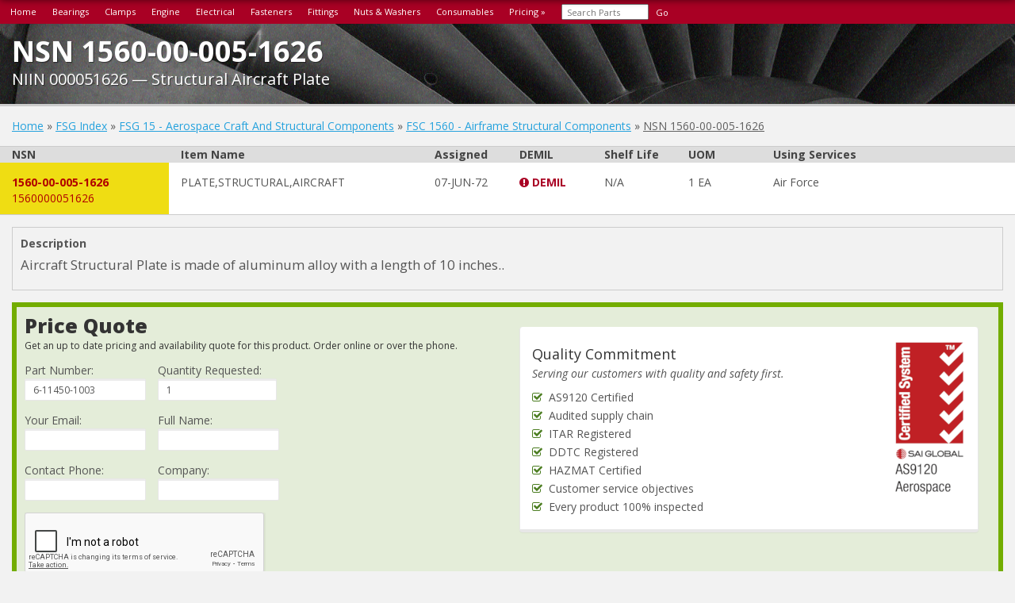

--- FILE ---
content_type: text/html; charset=UTF-8
request_url: https://part-number.info/fsg/15/fsc/1560/niin/00-005-1626
body_size: 15830
content:
<!DOCTYPE html>
<html lang="en">
	<head>
		<title>NSN 1560-00-005-1626 Aircraft Structural Plate</title>
		<meta charset="utf-8">
		<meta name="description" content="aircraft structural plate is made of aluminum alloy with a length of 10 inches.">
		<meta name="keywords" content="1560-00-005-1626,1560000051626,000051626,00-005-1626,northrop grumman technical services,northrop grumman technical services,northrop grumman technical services">
		<link rel="icon" type="image/png" href="/favicon.ico?v2">
		<meta http-equiv="X-UA-Compatible" content="IE=edge">
		<meta name="viewport" content="width=device-width, initial-scale=1">
		<meta name="format-detection" content="telephone=no">
					<meta property="og:site_name" content="Part-Number.info">
			<meta property="og:title" content="NSN 1560-00-005-1626 Structural Aircraft Plate">
			<meta property="og:type" content="product.item">
			<meta property="og:url" content="https://part-number.info/fsg/15/fsc/1560/niin/00-005-1626">
							<link href="https://fonts.googleapis.com/css?family=Open+Sans:400,700,800,300,400italic|Roboto+Slab" rel="stylesheet" type="text/css">
		<link rel="stylesheet" href="/app/assets/css/A.jquery-ui-min.css.pagespeed.cf.Wt7TPREZVd.css">
		<link rel="stylesheet" href="/app/assets/css/A.bootstrap.min.css+aerospace_hardware.css,,qv5,Mcc.gw3QBuXoGL.css.pagespeed.cf.kgWsX8lAZn.css"/>
		
		<link rel="stylesheet" href="https://maxcdn.bootstrapcdn.com/font-awesome/4.7.0/css/font-awesome.min.css">
		<!-- Global site tag (gtag.js) - Google Analytics -->
		<script async src="https://www.googletagmanager.com/gtag/js?id=UA-36954557-5"></script>
		<script>window.dataLayer=window.dataLayer||[];function gtag(){dataLayer.push(arguments);}gtag('js',new Date());gtag('config','UA-36954557-5');</script>
		<script src="//ajax.googleapis.com/ajax/libs/jquery/2.2.4/jquery.min.js"></script>
		<script src="//ajax.googleapis.com/ajax/libs/jqueryui/1.11.4/jquery-ui.min.js"></script>
		<link rel="canonical" href="https://part-number.info/fsg/15/fsc/1560/niin/00-005-1626">
		
	</head>
	<body>
		<nav class="col-lg-12 col-md-12 col-sm-12" id="top-nav">
			<ul class="pull-left">
				<li><a href="/">Home</a></li>
				<li><a href="/catalog/bearings/">Bearings</a></li>
				<li><a href="/catalog/clamps/">Clamps</a></li>
				<li><a href="/catalog/engine-components/">Engine</a></li>
				<li><a href="/catalog/electrical/">Electrical</a></li>
				<li><a href="/catalog/fasteners/">Fasteners</a></li>
				<li><a href="/catalog/fittings/">Fittings</a></li>
				<li><a href="/catalog/nuts-%26-washers/">Nuts &amp; Washers</a></li>
				<li><a href="/consumables/">Consumables</a></li>
				<li><a href="/request-pricing">Pricing &raquo;</a></li>
				<li>
					<form action="/search/" method="post">
						<input type="input-xs form-control" style="width: 110px;color: #333;padding: 2px;padding-left: 5px;height: 20px;" placeholder="Search Parts" name="term" value="">
						<button type="submit" style="color: #fff; background: transparent; border: 0;">Go</button>
					</form>
				</li>
			</ul>
		</nav>
		<div class="container-fluid body">
			<div class="row padding-top">
	<blink class="padding-bottom" style="border-bottom:3px solid #ccc;background-position:0 44%;background-size:cover;background-image:url(/app/assets/images/xturbine.jpg.pagespeed.ic.lozP8n1TYw.webp);background-repeat:repeat-x">
		<div class="margin-top-more col-lg-12 col-md-12 col-sm-12 padding-bottom">
			<h1 class="span-block nomargin white embossed">
				NSN 1560-00-005-1626				<span class="medium">NIIN 000051626 &#8212; Structural Aircraft Plate</span>
			</h1>
		</div>
	</blink>
</div>
<div class="row margin-top">
	<div class="col-lg-12 col-md-12 col-sm-12 col-xs-12">
		<a class="a" href="/">Home</a> &raquo;
		<a class="a" href="/fsg/">FSG Index</a> &raquo;
		<a class="a" href="/fsg/15/">FSG 15 - Aerospace Craft And Structural Components</a> &raquo;
		<a class="a" href="/fsg/15/fsc/1560/page-2/">FSC 1560 - Airframe Structural Components</a> &raquo;
		<a class="a-dark underline" href="/fsg/15/fsc/1560/niin/00-005-1626">NSN 1560-00-005-1626</a>
</div>
</div>
<div class="row margin-top border-top bold hidden-sm-down" style="background: #ddd; color: #444;">
	<div class="col-lg-2 col-md-2 col-sm-2">NSN</div>
	<div class="col-lg-3 col-md-3 col-sm-3">Item Name</div>
	<div class="col-lg-1 col-md-1 col-sm-1">Assigned</div>
	<div class="col-lg-1 col-md-1 col-sm-1">DEMIL</div>
	<div class="col-lg-1 col-md-1 col-sm-1">Shelf Life</div>
	<div class="col-lg-1 col-md-1 col-sm-1">UOM</div>
	<div class="col-lg-3 col-md-3 col-sm-3">Using Services</div>
</div>
<div class="row margin-top hidden-md-up"></div>
<div class="row border-bottom white-bg">
	<div class="col-lg-2 col-md-2 col-sm-2 red highlight bold padding-bottom padding-top">
		<div class="hidden-md-up inline">NSN:</div>
		1560-00-005-1626<br><span class="font-normal">1560000051626</span>	</div>
	<div class="col-lg-3 col-md-3 col-sm-3 padding-bottom padding-top">
		<div class="hidden-md-up inline bold">Description:</div>
		PLATE,STRUCTURAL,AIRCRAFT	</div>
	<div class="col-lg-1 col-md-1 col-sm-1 padding-bottom padding-top">
		<div class="hidden-md-up inline bold">NSN Assigned:</div>
		07-JUN-72	</div>
	<div class="col-lg-1 col-md-1 col-sm-1 bold padding-bottom padding-top">
		<div class="hidden-md-up inline">DEMIL:</div>
		<span style="color: #A90024;" title="Munitions list item (MLI). ITAR controlled item"><i class="fa fa-exclamation-circle"></i>&nbsp;DEMIL</span>	</div>
	<div class="col-lg-1 col-md-1 col-sm-1 padding-bottom padding-top">
		<div class="hidden-md-up inline bold">Shelf Life:</div>
		N/A	</div>
	<div class="col-lg-1 col-md-1 col-sm-1 padding-bottom padding-top">
		<div class="hidden-md-up inline bold">UOM:</div>
		1 EA	</div>
	<div class="col-lg-3 col-md-3 col-sm-3 padding-bottom padding-top">
	<div class="hidden-md-up inline bold">Using Services:</div>
	Air Force</div>
</div>
<div class="row margin-top">
	<div class="col-lg-12 col-md-12 col-sm-12 col-xs-12">
					<div class="border padding margin-bottom">
				<strong>Description</strong>
				<p class="font11em">Aircraft Structural Plate is made of aluminum alloy with a length of 10 inches..</p>
			</div>
				<div style="background: #E4EDD9; border: 6px solid #73AD00" class="pull-left full-width padding">
			<div class="pull-left nopadding col-lg-6 col-md-12 col-sm-12">
				<h2 class="phat nomargin span-block margin-bottom" style="font-size: 1.8em !important;">
					Price Quote
					<span>Get an up to date pricing and availability quote for this product. Order online or over the phone.</span>
				</h2>
				<form name="rfqForm" action="/request-pricing" method="post">
					<input type="hidden" name="from_url" value="https://part-number.info/fsg/15/fsc/1560/niin/00-005-1626">
					<input type="hidden" name="condition[]" value="Any">
					<input type="hidden" name="nsn[]" value="1560-00-005-1626">
					<input type="hidden" name="description[]" value="PLATE,STRUCTURAL,AIRCRAFT">
					<div class="pull-left margin-right margin-bottom">
						Part Number:<br>
						<input type="text" class="input-sm form-control" style="max-width: 200px;" name="part_number[]" value="6-11450-1003">
					</div>
					<div class="pull-left margin-right margin-bottom">
						Quantity Requested:<br>
						<input type="number" min="1" step="any" value="1" class="input-sm form-control" style="max-width: 150px;" name="qty[]" required>
					</div>
					<div class="full-width pull-left">
						<div class="pull-left margin-right margin-bottom">
							Your Email:<br>
							<input type="text" class="input-sm form-control" style="max-width: 230px;" name="customer_email" required>
						</div>
						<div class="pull-left margin-right margin-bottom">
							Full Name:<br>
							<input type="text" class="input-sm form-control" style="max-width: 200px;" name="fname" required>
						</div>
					</div>
					<div class="pull-left margin-right margin-bottom">
						Contact Phone:<br>
						<input type="text" class="input-sm form-control" style="max-width: 200px;" name="customer_phone">
					</div>
					<div class="pull-left margin-right margin-bottom">
						Company:<br>
						<input type="text" class="input-sm form-control" style="max-width: 250px;" name="company_name">
					</div>
					<input type="hidden" name="redirect" value="/request-pricing">
					<div class="g-recaptcha pull-left full-width margin-bottom" data-sitekey="6LfHN4EaAAAAALLs_lwBaP9rQnJ6J4e4WH703B7e"></div>
					<div class="pull-left full-width margin-bottom">
						<button type="submit" class="btn-ahw2" style="background: #fff; color: #A90024;">Get Quote</button>
					</div>
				</form>
			</div>
			<div class="pull-left col-lg-6 col-md-12 col-sm-12">
				<div class="panel margin-top">
					<div class="panel-body">
						<div class="pull-left">
							<h4 class="nomargin-bottom nopadding-bottom">Quality Commitment</h4>
							<p class="italic">Serving our customers with quality and safety first.</p>
							<ul class="list-plain">
								<li><i class="fa fa-check-square-o green"></i>&nbsp; AS9120 Certified</li>
								<li><i class="fa fa-check-square-o green"></i>&nbsp; Audited supply chain</li>
								<li><i class="fa fa-check-square-o green"></i>&nbsp; ITAR Registered</li>
								<li><i class="fa fa-check-square-o green"></i>&nbsp; DDTC Registered</li>
								<li><i class="fa fa-check-square-o green"></i>&nbsp; HAZMAT Certified</li>
								<li><i class="fa fa-check-square-o green"></i>&nbsp; Customer service objectives</li>
								<li><i class="fa fa-check-square-o green"></i>&nbsp; Every product 100% inspected</li>
							</ul>
						</div>
						<img src="/public/images/xAS9120_Aerospace_RED_RGB.png.pagespeed.ic.R0rw6elW3v.webp" title="AS9120 Certified by SAI Global" style="height: 200px; float: right" height="200" width="92" alt="AS9120 Certified by SAI Global">
					</div>
				</div>
			</div>
		</div>
	</div>
</div>
<div class="row">
	<div class="col-lg-4 col-md-4 col-sm-12 col-xs-12">
		<div class="panel margin-top-more">
			<div class="panel-body">
				<h3 class="nomargin nopadding margin-bottom bold span-block font13em">
					1560-00-005-1626 Specification
					<span>Set by the OEM (see RNCC code 3)</span>
				</h3>
									<div class="pull-left full-width">
						<div class="pull-left">
							<span class="bold">Aircraft Mission Design Series <span class="gray">CZEK</span>:</span><br>
							<p class="border-top-dotted" style="background: #F3F3F3; padding: 5px;">F-5</p>
						</div>
					</div>
									<div class="pull-left full-width">
						<div class="pull-left">
							<span class="bold">Special Features <span class="gray">FEAT</span>:</span><br>
							<p class="border-top-dotted" style="background: #F3F3F3; padding: 5px;">heat per T6</p>
						</div>
					</div>
									<div class="pull-left full-width">
						<div class="pull-left">
							<span class="bold">Aircraft Station Number <span class="gray">CZEJ</span>:</span><br>
							<p class="border-top-dotted" style="background: #F3F3F3; padding: 5px;">FS325.00</p>
						</div>
					</div>
									<div class="pull-left full-width">
						<div class="pull-left">
							<span class="bold">Aircraft Location <span class="gray">CZDJ</span>:</span><br>
							<p class="border-top-dotted" style="background: #F3F3F3; padding: 5px;">leading edge</p>
						</div>
					</div>
									<div class="pull-left full-width">
						<div class="pull-left">
							<span class="bold">End Item Identification <span class="gray">AGAV</span>:</span><br>
							<p class="border-top-dotted" style="background: #F3F3F3; padding: 5px;">F-5 freedom fighter</p>
						</div>
					</div>
									<div class="pull-left full-width">
						<div class="pull-left">
							<span class="bold">Material Thickness <span class="gray">ABPX</span>:</span><br>
							<p class="border-top-dotted" style="background: #F3F3F3; padding: 5px;">0.05in&period;</p>
						</div>
					</div>
									<div class="pull-left full-width">
						<div class="pull-left">
							<span class="bold">Length <span class="gray">ABHP</span>:</span><br>
							<p class="border-top-dotted" style="background: #F3F3F3; padding: 5px;">10in&period; &#8275;10-1/64"</p>
						</div>
					</div>
									<div class="pull-left full-width">
						<div class="pull-left">
							<span class="bold">Material <span class="gray">MATT</span>:</span><br>
							<p class="border-top-dotted" style="background: #F3F3F3; padding: 5px;">aluminum alloy 7075</p>
						</div>
					</div>
									<div class="pull-left full-width">
						<div class="pull-left">
							<span class="bold">Material Document And Classification <span class="gray">MDCL</span>:</span><br>
							<p class="border-top-dotted" style="background: #F3F3F3; padding: 5px;">QQ-A-250/13 fed spec single material response</p>
						</div>
					</div>
									<div class="pull-left full-width">
						<div class="pull-left">
							<span class="bold">Width <span class="gray">ABMK</span>:</span><br>
							<p class="border-top-dotted" style="background: #F3F3F3; padding: 5px;">7.5in&period;</p>
						</div>
					</div>
							</div>
		</div>
			</div>
	<div class="col-lg-8 col-md-8 col-sm-12 col-xs-12">
		<div class="panel margin-top-more">
			<div class="panel-body">
				<h3 class="nomargin nopadding margin-bottom bold span-block font13em">
					Cross Reference Parts
					<span>Part numbers that meet the specification outlined on this page and set by the OEM</span>
				</h3>
									<div class="full-width pull-left bold hidden-sm-down" style="background: #ddd;">
						<div class="col-lg-3 col-md-3 col-sm-3">Part Number</div>
						<div class="col-lg-1 col-md-1 col-sm-1">Cage</div>
						<div class="col-lg-1 col-md-1 col-sm-1">RNCC</div>
						<div class="col-lg-1 col-md-1 col-sm-1">RNVC</div>
						<div class="col-lg-1 col-md-1 col-sm-1">DAC</div>
						<div class="col-lg-1 col-md-1 col-sm-1">RNAAC</div>
						<div class="col-lg-1 col-md-1 col-sm-1">Status</div>
						<div class="col-lg-1 col-md-1 col-sm-1">MSDS</div>
						<div class="col-lg-2 col-md-2 col-sm-2">SADC</div>
					</div>
											<div class="full-width pull-left border-top" style="padding-top: 8px;padding-bottom: 8px;background: #E4EDD9">
							<div class="col-lg-3 col-md-3 col-sm-3">
								<div class="hidden-md-up inline bold">Part Number:</div>
								<span style="background:#A90024; color: #eee; border-radius: 3px; padding: 2px;">
									6-11450-1003								</span>
							</div>
							<div class="col-lg-1 col-md-1 col-sm-1">
								<div class="hidden-md-up inline bold">Cage Code:</div>
								0JRC1							</div>
							<div class="col-lg-1 col-md-1 col-sm-1">
								<div class="hidden-md-up inline bold">RNCC:</div>
								3							</div>
							<div class="col-lg-1 col-md-1 col-sm-1">
								<div class="hidden-md-up inline bold">RNVC:</div>
								2							</div>
							<div class="col-lg-1 col-md-1 col-sm-1">
								<div class="hidden-md-up inline bold">DAC:</div>
								5							</div>
							<div class="col-lg-1 col-md-1 col-sm-1">
								<div class="hidden-md-up inline bold">RNAAC:</div>
								ZZ							</div>
							<div class="col-lg-1 col-md-1 col-sm-1">
								<div class="hidden-md-up inline bold">Status:</div>
								A							</div>
							<div class="col-lg-1 col-md-1 col-sm-1">
								<div class="hidden-md-up inline bold">MSDS:</div>
															</div>
							<div class="col-lg-2 col-md-2 col-sm-2">
								<div class="hidden-md-up inline bold">SADC:</div>
															</div>
						</div>
											<div class="full-width pull-left border-top" style="padding-top: 8px;padding-bottom: 8px;background: #E4EDD9">
							<div class="col-lg-3 col-md-3 col-sm-3">
								<div class="hidden-md-up inline bold">Part Number:</div>
								<span style="background:#A90024; color: #eee; border-radius: 3px; padding: 2px;">
									6-11450-1003								</span>
							</div>
							<div class="col-lg-1 col-md-1 col-sm-1">
								<div class="hidden-md-up inline bold">Cage Code:</div>
								76823							</div>
							<div class="col-lg-1 col-md-1 col-sm-1">
								<div class="hidden-md-up inline bold">RNCC:</div>
								3							</div>
							<div class="col-lg-1 col-md-1 col-sm-1">
								<div class="hidden-md-up inline bold">RNVC:</div>
								9							</div>
							<div class="col-lg-1 col-md-1 col-sm-1">
								<div class="hidden-md-up inline bold">DAC:</div>
								5							</div>
							<div class="col-lg-1 col-md-1 col-sm-1">
								<div class="hidden-md-up inline bold">RNAAC:</div>
								SB							</div>
							<div class="col-lg-1 col-md-1 col-sm-1">
								<div class="hidden-md-up inline bold">Status:</div>
								A							</div>
							<div class="col-lg-1 col-md-1 col-sm-1">
								<div class="hidden-md-up inline bold">MSDS:</div>
															</div>
							<div class="col-lg-2 col-md-2 col-sm-2">
								<div class="hidden-md-up inline bold">SADC:</div>
															</div>
						</div>
												</div>
		</div>
					<div class="panel margin-top-more">
				<div class="panel-body">
					<h4 class="nomargin nopadding margin-bottom bold span-block">
						Identification
						<span>Item Identification Guide (IIG) and Item Name Code (INC)</span>
					</h4>
					<div class="full-width pull-left bold hidden-sm-down" style="background: #ddd;">
						<div class="col-lg-2 col-md-2 col-sm-2">INC</div>
						<div class="col-lg-2 col-md-2 col-sm-2">FIIG</div>
						<div class="col-lg-2 col-md-2 col-sm-2">Concept No.</div>
						<div class="col-lg-2 col-md-2 col-sm-2">App. Key</div>
						<div class="col-lg-2 col-md-2 col-sm-2">Cond. Code</div>
						<div class="col-lg-2 col-md-2 col-sm-2">Status</div>
					</div>
					<div class="full-width pull-left">
						<div class="col-lg-2 col-md-2 col-sm-2">
							<div class="hidden-md-up inline bold">INC:</div>
							31495						</div>
						<div class="col-lg-2 col-md-2 col-sm-2">
							<div class="hidden-md-up inline bold">FIIG:</div>
							A11400						</div>
						<div class="col-lg-2 col-md-2 col-sm-2">
							<div class="hidden-md-up inline bold">Concept No.:</div>
													</div>
						<div class="col-lg-2 col-md-2 col-sm-2">
							<div class="hidden-md-up inline bold">App. Key:</div>
							A						</div>
						<div class="col-lg-2 col-md-2 col-sm-2">
							<div class="hidden-md-up inline bold">Cond. Code:</div>
							1						</div>
						<div class="col-lg-2 col-md-2 col-sm-2">
							<div class="hidden-md-up inline bold">Status:</div>
							A						</div>
					</div>
									</div>
			</div>
							<div class="panel margin-top-more">
				<div class="panel-body">
					<h4 class="nomargin nopadding margin-bottom bold span-block">
						Definition
						<span>Definition of approved item name (AIN): <i class="italic">"PLATE,STRUCTURAL,AIRCRAFT"</i></span>
					</h4>
					<p>
						A flat or preformed item of metallic or nonmetallic material. It may vary in shape and its surface may be smooth and/or serrated. Its thickness is small in comparison to both its length and width. It is designed to be mounted upon a surface or between two surfaces. Its primary function is to strengthen, join, or separate aircraft structural parts. Excludes plate, mending; shim; and spacer, plate.					</p>
				</div>
			</div>
			</div>
</div>
	<div class="row">
		<div class="col-lg-8 col-md-8 col-sm-12 col-xs-12">
			<div class="panel margin-top-more">
				<div class="panel-body">
					<h4 class="nomargin nopadding margin-bottom bold span-block">
						1560-00-005-1626 Material
						<span>Hazmat, Precious Metals, Criticality, Enviroment, and ESD</span>
					</h4>
					<div class="full-width pull-left bold hidden-sm-down" style="background: #ddd;">
						<div class="col-lg-2 col-md-2 col-sm-2">HMIC</div>
						<div class="col-lg-2 col-md-2 col-sm-2">PMIC</div>
						<div class="col-lg-2 col-md-2 col-sm-2">ESD</div>
						<div class="col-lg-2 col-md-2 col-sm-2">ENAC</div>
						<div class="col-lg-2 col-md-2 col-sm-2">ADPE</div>
						<div class="col-lg-2 col-md-2 col-sm-2">CRITL</div>
					</div>
					<div class="full-width pull-left">
						<div class="col-lg-2 col-md-2 col-sm-2">
							<div class="hidden-md-up inline bold">HMIC:</div>
							P						</div>
						<div class="col-lg-2 col-md-2 col-sm-2">
							<div class="hidden-md-up inline bold">PMIC:</div>
							A						</div>
						<div class="col-lg-2 col-md-2 col-sm-2">
							<div class="hidden-md-up inline bold">ESD:</div>
													</div>
						<div class="col-lg-2 col-md-2 col-sm-2">
							<div class="hidden-md-up inline bold">ESD:</div>
													</div>
						<div class="col-lg-2 col-md-2 col-sm-2">
							<div class="hidden-md-up inline bold">ADPE:</div>
							0						</div>
						<div class="col-lg-2 col-md-2 col-sm-2">
							<div class="hidden-md-up inline bold">CRITL:</div>
							X						</div>
					</div>
											<div class="full-width pull-left margin-top border-top padding-top">
							<strong>Hazmat (HMIC) <i style="color: #A90024">P</i></strong>
							<p>Indicates there is no information in the hmirs. The nsn is in a fsc in table ii of fed std 313 and a msds may be required by the user. The requirement for a msds is dependent on a hazard determination of the supplier or the intended end use of item.</p>
						</div>
																<div class="full-width pull-left margin-top border-top padding-top">
							<strong>Precious Metals (PMIC) <i style="color: #A90024">A</i></strong>
							<p>Item does not contain precious metal.</p>
						</div>
																										<div class="full-width pull-left margin-top border-top padding-top">
							<strong>ADPE <i style="color: #A90024">0</i></strong>
							<p>Represents items with no adp components</p>
						</div>
																<div class="full-width pull-left margin-top border-top padding-top">
							<strong>Criticality <i style="color: #A90024">X</i></strong>
							<p>The item does not have a nuclear hardened feature or any other critical feature such as tolerance, fit restriction or application.</p>
						</div>
									</div>
			</div>
		</div>
		<div class="col-lg-4 col-md-4 col-sm-12 col-xs-12">
			<div class="panel margin-top-more">
				<div class="panel-body">
					<h4 class="nomargin nopadding margin-bottom bold span-block">
						<i class="fa fa-question-circle gray"></i>&nbsp; Identification Codes
					</h4>
					<p>
						<strong>HMIC:</strong>
						Hazardous Material Indicator Code.
						A one position code that identifies a hazardous item.
					</p>
					<p>
						<strong>PMIC:</strong>
						Precious Metal Indicator Code.
						A one position code which identifies items that have precious metals as
						part of their content. precious metals are those metals generally considered 
						to be uncommon, highly valuable, and relatively superior in certain
						properties such as resistance to corrosion and electrical conductivity.
					</p>
					<p>
						<strong>ESD:</strong>
						Electrostatic Discharge.
						Indicates if an item is susceptible to electrostatic discharge or 
						electromagnetic interference damage. electrostatic discharge damage occurs when an 
						accumulation of static electricity generated by the relative motion or separation 
						of materials is released to another item by direct contact. electromagnetic 
						interference damage occurs when an item comes into proximity with an 
						electrostatic or magnetic field.
					</p>
					<p>
						<strong>ENAC:</strong>
						Enviromental Attribute Code.
						Identifies items with environmentally preferred characteristics.
					</p>
					<p>
						<strong>CRITL:</strong>
						Criticality Indicator Code.
						Indicates an item is technically critical by tolerance, fit, application, 
						nuclear hardness properties, or other characteristics.
					</p>
				</div>
			</div>
		</div>
	</div>
	<div class="row">
		<div class="col-lg-8 col-md-8 col-sm-12 col-xs-12">
			<div class="panel margin-top-more">
				<div class="panel-body">
					<h4 class="nomargin nopadding margin-bottom bold span-block">
						Material Management
						<span>Material categorization and source of supply</span>
					</h4>
					<div class="full-width pull-left bold hidden-sm-down" style="background: #ddd;">
						<div class="col-lg-3 col-md-3 col-sm-3">SOS</div>
						<div class="col-lg-3 col-md-3 col-sm-3">SMIC</div>
						<div class="col-lg-3 col-md-3 col-sm-3">MMAC</div>
						<div class="col-lg-3 col-md-3 col-sm-3">MCC</div>
					</div>
											<div class="full-width pull-left">
							<div class="col-lg-3 col-md-3 col-sm-3">
								<div class="hidden-md-up inline bold">SOS:</div>
								SMS							</div>
							<div class="col-lg-3 col-md-3 col-sm-3">
								<div class="hidden-md-up inline bold">SOS:</div>
															</div>
							<div class="col-lg-3 col-md-3 col-sm-3">
								<div class="hidden-md-up inline bold">MMAC:</div>
								XJ							</div>
							<div class="col-lg-3 col-md-3 col-sm-3">
								<div class="hidden-md-up inline bold">MCC:</div>
															</div>
						</div>
											<div class="full-width pull-left">
							<div class="col-lg-3 col-md-3 col-sm-3">
								<div class="hidden-md-up inline bold">SOS:</div>
								SMS							</div>
							<div class="col-lg-3 col-md-3 col-sm-3">
								<div class="hidden-md-up inline bold">SOS:</div>
															</div>
							<div class="col-lg-3 col-md-3 col-sm-3">
								<div class="hidden-md-up inline bold">MMAC:</div>
															</div>
							<div class="col-lg-3 col-md-3 col-sm-3">
								<div class="hidden-md-up inline bold">MCC:</div>
															</div>
						</div>
																							<div class="full-width pull-left margin-top border-top padding-top">
								<strong>Source of Supply (SOS) <i style="color: #A90024">SMS</i></strong>
								<p>Defense logistics agency, enterprise business systems</p>
							</div>
																									<div class="full-width pull-left margin-top border-top padding-top">
								<strong>Material Management (MMAC) <i style="color: #A90024">XJ</i></strong>
								<p>F-5 freedom fighter</p>
							</div>
																																																		</div>
			</div>
					</div>
		<div class="col-lg-4 col-md-4 col-sm-12 col-xs-12">
			<div class="panel margin-top-more">
				<div class="panel-body">
					<h4 class="nomargin nopadding margin-bottom bold span-block">
						<i class="fa fa-question-circle gray"></i>&nbsp; Material Codes
					</h4>
					<p>
						<strong>SOS:</strong>
						Source of Supply.
						A three position code or routing identifier code (ric), 
						which identifies the source of supply activity.
					</p>
					<p>
						<strong>SMIC:</strong>
						Special Material Indicator Code.
						A two position code, which categorizes material on the basis of 
						requirements for source or quality control, technical design or 
						configuration control, procurement, stocking and issue control, 
						special receipt, inspection, testing, storage, or handling.
					</p>
					<p>
						<strong>MMAC:</strong>
						Material Management Aggregation Code.
						A two position code that identifies an item of supply to be managed by a specific activity manager.
					</p>
					<p>
						<strong>MCC:</strong>
						Material Echelon Code.
						A two position code employed by the marine corps in classifying items 
						into categories by materiel category and procurement echelon. the alphanumeric management code is in the first position and identifies the materiel category
					</p>
					<p>
						<strong>IMC:</strong>
						Denotes wether items shall be subjected to integrated management under the defense supply
						agency or retained by the individual military service or other department of defense components for their
						management. Assigned by th activity responsible for item management coding.
					</p>
				</div>
			</div>
		</div>
	</div>
<script src="https://www.google.com/recaptcha/api.js" async defer></script>
<script type="application/ld+json">
	{
		"@context": "http://www.schema.org",
		"@type": "product",
				"description": "NSN 1560-00-005-1626 Structural Aircraft Plate ",
		"mpn": "1560-00-005-1626",
		"name": "Structural Aircraft Plate"
	}
</script>
<script type="application/ld+json">
{
	"@context": "https://schema.org",
	"@type": "BreadcrumbList",
	"itemListElement": [
		{
			"@type": "ListItem",
			"position": 1,
			"name": "Home",
			"item": "https://part-number.info/"
		},
		{
			"@type": "ListItem",
			"position": 2,
			"name": "FSG Index",
			"item": "https://part-number.info/fsg/"
		},
		{
			"@type": "ListItem",
			"position": 3,
			"name": "FSG 15 - Aerospace Craft And Structural Components",
			"item": "https://part-number.info/fsg/15/"
		},
		{
			"@type": "ListItem",
			"position": 4,
			"name": "FSC 1560 - Airframe Structural Components",
			"item": "https://part-number.info/fsg/15/fsc/1560/page-2/"
		},
		{
			"@type": "ListItem",
			"position": 5,
			"name": "NSN 1560-00-005-1626",
			"item": "https://part-number.info/fsg/15/fsc/1560/niin/00-005-1626"
		}
	]
}
</script>
		</div>
		<div style="height: 50px;width: 100%;"></div>
		<div id="footer" class="margin-top-more">
										<div id="boeing"><img src="/app/assets/images/xboeing.png.pagespeed.ic.mxM1PXkkxy.webp" title="Boeing 747 Airplane" alt="Boeing 747 Airplane"></div>
						<div class="pull-left full-width margin-top-tons">
				<div class="col-lg-2 col-md-3 col-sm-3">
					<ul class="white list-plain">
						<li class="bold">Products</li>
						<li><a href="/aircraft-parts/">Aircraft Parts</a></li>
						<li><a href="/consumables/">Consumable Products</a></li>
						<li><a href="/bolt-finder/">Bolt &amp; Screw Finder</a></li>
						<li><a href="/fsg/">NSN Supply Groups</a></li>
						<li><a href="/inventory/">New Inventory</a></li>
						<li><a href="/request-pricing">Request Pricing</a></li>
					</ul>
				</div>
				<div class="col-lg-2 col-md-3 col-sm-3">
					<ul class="white list-plain">
						<li class="bold">Customer</li>
						<li><a href="/contact-us">Contact Us</a></li>
					</ul>
				</div>
				<div class="col-lg-2 col-md-3 col-sm-3">
					<ul class="white list-plain">
						<li class="bold">Part-Number.info</li>
						<li>
															<a class="a-plain" href="https://facebook.com/Part-Number-105377867517429" target="_blank">
									<img src="[data-uri]" title="Connect on facebook" style="width: 32px;" alt="facebook">
								</a>&nbsp;
																						<a class="a-plain" href="https://twitter.com/partnumber_info" target="_blank">
									<img src="[data-uri]" title="Connect on twitter" style="width: 32px;" alt="twitter">
								</a>&nbsp;
																						<a class="a-plain" href="https://partnumberinfo.tumblr.com" target="_blank">
									<img src="[data-uri]" title="Connect on tumblr" style="width: 32px;" alt="tumblr">
								</a>&nbsp;
																						<a class="a-plain" href="https://reddit.com/user/partnumber_info" target="_blank">
									<img src="[data-uri]" title="Connect on reddit" style="width: 32px;" alt="reddit">
								</a>&nbsp;
																																				<a class="a-plain" href="https://pinterest.com/partnumberinfo" target="_blank">
									<img src="[data-uri]" title="Browse our pinterest page" style="width: 32px;" alt="pinterest">
								</a>&nbsp;
													</li>
						<li><a href="/catalog/">Sitemap</a></li>
						<li><a href="/dla-codification-glossary">DLA Code Glossary</a></li>
						<li><a href="/airforce-acronyms">Air Force Acronyms</a></li>
						<li><a target="_blank" href="https://part-number.info/rss"><img src="[data-uri]" alt="RSS Feed"></a></li>
					</ul>
				</div>
				<div class="col-lg-2 col-md-3 col-sm-3">
					<ul class="white list-plain">
						<li class="bold">External Links</li>
						<li><a href="http://www.aia-aerospace.org/standards/nas-standards-brochure/" target="_blank" rel="nofollow">NAS Standards &nbsp;<i class="fa fa-external-link"></i></a></li>
						<li><a href="http://armypubs.army.mil/" target="_blank" rel="nofollow">Army Publications &nbsp;<i class="fa fa-external-link"></i></a></li>
						<li><a href="http://www.dla.mil/" target="_blank" rel="nofollow">Defense Logistics Agency &nbsp;<i class="fa fa-external-link"></i></a></li>
						<li><a href="https://www.foia.gov/" target="_blank" rel="nofollow">Freedom of Information &nbsp;<i class="fa fa-external-link"></i></a></li>
					</ul>
				</div>
			</div>
			<div class="full-width margin-top-more margin-bottom pull-left">
				<div class="col-lg-12 col-md-12 col-sm-12">
					All product and company names are trademarks&trade; or registered&reg; trademarks of their respective holders. Use of them does not imply any affiliation with or endorsement by them.
				</div>
			</div>
			<div class="clear"></div>
		</div>
	</body>
</html>

--- FILE ---
content_type: text/html; charset=utf-8
request_url: https://www.google.com/recaptcha/api2/anchor?ar=1&k=6LfHN4EaAAAAALLs_lwBaP9rQnJ6J4e4WH703B7e&co=aHR0cHM6Ly9wYXJ0LW51bWJlci5pbmZvOjQ0Mw..&hl=en&v=PoyoqOPhxBO7pBk68S4YbpHZ&size=normal&anchor-ms=20000&execute-ms=30000&cb=pwpkrm6p49mi
body_size: 49623
content:
<!DOCTYPE HTML><html dir="ltr" lang="en"><head><meta http-equiv="Content-Type" content="text/html; charset=UTF-8">
<meta http-equiv="X-UA-Compatible" content="IE=edge">
<title>reCAPTCHA</title>
<style type="text/css">
/* cyrillic-ext */
@font-face {
  font-family: 'Roboto';
  font-style: normal;
  font-weight: 400;
  font-stretch: 100%;
  src: url(//fonts.gstatic.com/s/roboto/v48/KFO7CnqEu92Fr1ME7kSn66aGLdTylUAMa3GUBHMdazTgWw.woff2) format('woff2');
  unicode-range: U+0460-052F, U+1C80-1C8A, U+20B4, U+2DE0-2DFF, U+A640-A69F, U+FE2E-FE2F;
}
/* cyrillic */
@font-face {
  font-family: 'Roboto';
  font-style: normal;
  font-weight: 400;
  font-stretch: 100%;
  src: url(//fonts.gstatic.com/s/roboto/v48/KFO7CnqEu92Fr1ME7kSn66aGLdTylUAMa3iUBHMdazTgWw.woff2) format('woff2');
  unicode-range: U+0301, U+0400-045F, U+0490-0491, U+04B0-04B1, U+2116;
}
/* greek-ext */
@font-face {
  font-family: 'Roboto';
  font-style: normal;
  font-weight: 400;
  font-stretch: 100%;
  src: url(//fonts.gstatic.com/s/roboto/v48/KFO7CnqEu92Fr1ME7kSn66aGLdTylUAMa3CUBHMdazTgWw.woff2) format('woff2');
  unicode-range: U+1F00-1FFF;
}
/* greek */
@font-face {
  font-family: 'Roboto';
  font-style: normal;
  font-weight: 400;
  font-stretch: 100%;
  src: url(//fonts.gstatic.com/s/roboto/v48/KFO7CnqEu92Fr1ME7kSn66aGLdTylUAMa3-UBHMdazTgWw.woff2) format('woff2');
  unicode-range: U+0370-0377, U+037A-037F, U+0384-038A, U+038C, U+038E-03A1, U+03A3-03FF;
}
/* math */
@font-face {
  font-family: 'Roboto';
  font-style: normal;
  font-weight: 400;
  font-stretch: 100%;
  src: url(//fonts.gstatic.com/s/roboto/v48/KFO7CnqEu92Fr1ME7kSn66aGLdTylUAMawCUBHMdazTgWw.woff2) format('woff2');
  unicode-range: U+0302-0303, U+0305, U+0307-0308, U+0310, U+0312, U+0315, U+031A, U+0326-0327, U+032C, U+032F-0330, U+0332-0333, U+0338, U+033A, U+0346, U+034D, U+0391-03A1, U+03A3-03A9, U+03B1-03C9, U+03D1, U+03D5-03D6, U+03F0-03F1, U+03F4-03F5, U+2016-2017, U+2034-2038, U+203C, U+2040, U+2043, U+2047, U+2050, U+2057, U+205F, U+2070-2071, U+2074-208E, U+2090-209C, U+20D0-20DC, U+20E1, U+20E5-20EF, U+2100-2112, U+2114-2115, U+2117-2121, U+2123-214F, U+2190, U+2192, U+2194-21AE, U+21B0-21E5, U+21F1-21F2, U+21F4-2211, U+2213-2214, U+2216-22FF, U+2308-230B, U+2310, U+2319, U+231C-2321, U+2336-237A, U+237C, U+2395, U+239B-23B7, U+23D0, U+23DC-23E1, U+2474-2475, U+25AF, U+25B3, U+25B7, U+25BD, U+25C1, U+25CA, U+25CC, U+25FB, U+266D-266F, U+27C0-27FF, U+2900-2AFF, U+2B0E-2B11, U+2B30-2B4C, U+2BFE, U+3030, U+FF5B, U+FF5D, U+1D400-1D7FF, U+1EE00-1EEFF;
}
/* symbols */
@font-face {
  font-family: 'Roboto';
  font-style: normal;
  font-weight: 400;
  font-stretch: 100%;
  src: url(//fonts.gstatic.com/s/roboto/v48/KFO7CnqEu92Fr1ME7kSn66aGLdTylUAMaxKUBHMdazTgWw.woff2) format('woff2');
  unicode-range: U+0001-000C, U+000E-001F, U+007F-009F, U+20DD-20E0, U+20E2-20E4, U+2150-218F, U+2190, U+2192, U+2194-2199, U+21AF, U+21E6-21F0, U+21F3, U+2218-2219, U+2299, U+22C4-22C6, U+2300-243F, U+2440-244A, U+2460-24FF, U+25A0-27BF, U+2800-28FF, U+2921-2922, U+2981, U+29BF, U+29EB, U+2B00-2BFF, U+4DC0-4DFF, U+FFF9-FFFB, U+10140-1018E, U+10190-1019C, U+101A0, U+101D0-101FD, U+102E0-102FB, U+10E60-10E7E, U+1D2C0-1D2D3, U+1D2E0-1D37F, U+1F000-1F0FF, U+1F100-1F1AD, U+1F1E6-1F1FF, U+1F30D-1F30F, U+1F315, U+1F31C, U+1F31E, U+1F320-1F32C, U+1F336, U+1F378, U+1F37D, U+1F382, U+1F393-1F39F, U+1F3A7-1F3A8, U+1F3AC-1F3AF, U+1F3C2, U+1F3C4-1F3C6, U+1F3CA-1F3CE, U+1F3D4-1F3E0, U+1F3ED, U+1F3F1-1F3F3, U+1F3F5-1F3F7, U+1F408, U+1F415, U+1F41F, U+1F426, U+1F43F, U+1F441-1F442, U+1F444, U+1F446-1F449, U+1F44C-1F44E, U+1F453, U+1F46A, U+1F47D, U+1F4A3, U+1F4B0, U+1F4B3, U+1F4B9, U+1F4BB, U+1F4BF, U+1F4C8-1F4CB, U+1F4D6, U+1F4DA, U+1F4DF, U+1F4E3-1F4E6, U+1F4EA-1F4ED, U+1F4F7, U+1F4F9-1F4FB, U+1F4FD-1F4FE, U+1F503, U+1F507-1F50B, U+1F50D, U+1F512-1F513, U+1F53E-1F54A, U+1F54F-1F5FA, U+1F610, U+1F650-1F67F, U+1F687, U+1F68D, U+1F691, U+1F694, U+1F698, U+1F6AD, U+1F6B2, U+1F6B9-1F6BA, U+1F6BC, U+1F6C6-1F6CF, U+1F6D3-1F6D7, U+1F6E0-1F6EA, U+1F6F0-1F6F3, U+1F6F7-1F6FC, U+1F700-1F7FF, U+1F800-1F80B, U+1F810-1F847, U+1F850-1F859, U+1F860-1F887, U+1F890-1F8AD, U+1F8B0-1F8BB, U+1F8C0-1F8C1, U+1F900-1F90B, U+1F93B, U+1F946, U+1F984, U+1F996, U+1F9E9, U+1FA00-1FA6F, U+1FA70-1FA7C, U+1FA80-1FA89, U+1FA8F-1FAC6, U+1FACE-1FADC, U+1FADF-1FAE9, U+1FAF0-1FAF8, U+1FB00-1FBFF;
}
/* vietnamese */
@font-face {
  font-family: 'Roboto';
  font-style: normal;
  font-weight: 400;
  font-stretch: 100%;
  src: url(//fonts.gstatic.com/s/roboto/v48/KFO7CnqEu92Fr1ME7kSn66aGLdTylUAMa3OUBHMdazTgWw.woff2) format('woff2');
  unicode-range: U+0102-0103, U+0110-0111, U+0128-0129, U+0168-0169, U+01A0-01A1, U+01AF-01B0, U+0300-0301, U+0303-0304, U+0308-0309, U+0323, U+0329, U+1EA0-1EF9, U+20AB;
}
/* latin-ext */
@font-face {
  font-family: 'Roboto';
  font-style: normal;
  font-weight: 400;
  font-stretch: 100%;
  src: url(//fonts.gstatic.com/s/roboto/v48/KFO7CnqEu92Fr1ME7kSn66aGLdTylUAMa3KUBHMdazTgWw.woff2) format('woff2');
  unicode-range: U+0100-02BA, U+02BD-02C5, U+02C7-02CC, U+02CE-02D7, U+02DD-02FF, U+0304, U+0308, U+0329, U+1D00-1DBF, U+1E00-1E9F, U+1EF2-1EFF, U+2020, U+20A0-20AB, U+20AD-20C0, U+2113, U+2C60-2C7F, U+A720-A7FF;
}
/* latin */
@font-face {
  font-family: 'Roboto';
  font-style: normal;
  font-weight: 400;
  font-stretch: 100%;
  src: url(//fonts.gstatic.com/s/roboto/v48/KFO7CnqEu92Fr1ME7kSn66aGLdTylUAMa3yUBHMdazQ.woff2) format('woff2');
  unicode-range: U+0000-00FF, U+0131, U+0152-0153, U+02BB-02BC, U+02C6, U+02DA, U+02DC, U+0304, U+0308, U+0329, U+2000-206F, U+20AC, U+2122, U+2191, U+2193, U+2212, U+2215, U+FEFF, U+FFFD;
}
/* cyrillic-ext */
@font-face {
  font-family: 'Roboto';
  font-style: normal;
  font-weight: 500;
  font-stretch: 100%;
  src: url(//fonts.gstatic.com/s/roboto/v48/KFO7CnqEu92Fr1ME7kSn66aGLdTylUAMa3GUBHMdazTgWw.woff2) format('woff2');
  unicode-range: U+0460-052F, U+1C80-1C8A, U+20B4, U+2DE0-2DFF, U+A640-A69F, U+FE2E-FE2F;
}
/* cyrillic */
@font-face {
  font-family: 'Roboto';
  font-style: normal;
  font-weight: 500;
  font-stretch: 100%;
  src: url(//fonts.gstatic.com/s/roboto/v48/KFO7CnqEu92Fr1ME7kSn66aGLdTylUAMa3iUBHMdazTgWw.woff2) format('woff2');
  unicode-range: U+0301, U+0400-045F, U+0490-0491, U+04B0-04B1, U+2116;
}
/* greek-ext */
@font-face {
  font-family: 'Roboto';
  font-style: normal;
  font-weight: 500;
  font-stretch: 100%;
  src: url(//fonts.gstatic.com/s/roboto/v48/KFO7CnqEu92Fr1ME7kSn66aGLdTylUAMa3CUBHMdazTgWw.woff2) format('woff2');
  unicode-range: U+1F00-1FFF;
}
/* greek */
@font-face {
  font-family: 'Roboto';
  font-style: normal;
  font-weight: 500;
  font-stretch: 100%;
  src: url(//fonts.gstatic.com/s/roboto/v48/KFO7CnqEu92Fr1ME7kSn66aGLdTylUAMa3-UBHMdazTgWw.woff2) format('woff2');
  unicode-range: U+0370-0377, U+037A-037F, U+0384-038A, U+038C, U+038E-03A1, U+03A3-03FF;
}
/* math */
@font-face {
  font-family: 'Roboto';
  font-style: normal;
  font-weight: 500;
  font-stretch: 100%;
  src: url(//fonts.gstatic.com/s/roboto/v48/KFO7CnqEu92Fr1ME7kSn66aGLdTylUAMawCUBHMdazTgWw.woff2) format('woff2');
  unicode-range: U+0302-0303, U+0305, U+0307-0308, U+0310, U+0312, U+0315, U+031A, U+0326-0327, U+032C, U+032F-0330, U+0332-0333, U+0338, U+033A, U+0346, U+034D, U+0391-03A1, U+03A3-03A9, U+03B1-03C9, U+03D1, U+03D5-03D6, U+03F0-03F1, U+03F4-03F5, U+2016-2017, U+2034-2038, U+203C, U+2040, U+2043, U+2047, U+2050, U+2057, U+205F, U+2070-2071, U+2074-208E, U+2090-209C, U+20D0-20DC, U+20E1, U+20E5-20EF, U+2100-2112, U+2114-2115, U+2117-2121, U+2123-214F, U+2190, U+2192, U+2194-21AE, U+21B0-21E5, U+21F1-21F2, U+21F4-2211, U+2213-2214, U+2216-22FF, U+2308-230B, U+2310, U+2319, U+231C-2321, U+2336-237A, U+237C, U+2395, U+239B-23B7, U+23D0, U+23DC-23E1, U+2474-2475, U+25AF, U+25B3, U+25B7, U+25BD, U+25C1, U+25CA, U+25CC, U+25FB, U+266D-266F, U+27C0-27FF, U+2900-2AFF, U+2B0E-2B11, U+2B30-2B4C, U+2BFE, U+3030, U+FF5B, U+FF5D, U+1D400-1D7FF, U+1EE00-1EEFF;
}
/* symbols */
@font-face {
  font-family: 'Roboto';
  font-style: normal;
  font-weight: 500;
  font-stretch: 100%;
  src: url(//fonts.gstatic.com/s/roboto/v48/KFO7CnqEu92Fr1ME7kSn66aGLdTylUAMaxKUBHMdazTgWw.woff2) format('woff2');
  unicode-range: U+0001-000C, U+000E-001F, U+007F-009F, U+20DD-20E0, U+20E2-20E4, U+2150-218F, U+2190, U+2192, U+2194-2199, U+21AF, U+21E6-21F0, U+21F3, U+2218-2219, U+2299, U+22C4-22C6, U+2300-243F, U+2440-244A, U+2460-24FF, U+25A0-27BF, U+2800-28FF, U+2921-2922, U+2981, U+29BF, U+29EB, U+2B00-2BFF, U+4DC0-4DFF, U+FFF9-FFFB, U+10140-1018E, U+10190-1019C, U+101A0, U+101D0-101FD, U+102E0-102FB, U+10E60-10E7E, U+1D2C0-1D2D3, U+1D2E0-1D37F, U+1F000-1F0FF, U+1F100-1F1AD, U+1F1E6-1F1FF, U+1F30D-1F30F, U+1F315, U+1F31C, U+1F31E, U+1F320-1F32C, U+1F336, U+1F378, U+1F37D, U+1F382, U+1F393-1F39F, U+1F3A7-1F3A8, U+1F3AC-1F3AF, U+1F3C2, U+1F3C4-1F3C6, U+1F3CA-1F3CE, U+1F3D4-1F3E0, U+1F3ED, U+1F3F1-1F3F3, U+1F3F5-1F3F7, U+1F408, U+1F415, U+1F41F, U+1F426, U+1F43F, U+1F441-1F442, U+1F444, U+1F446-1F449, U+1F44C-1F44E, U+1F453, U+1F46A, U+1F47D, U+1F4A3, U+1F4B0, U+1F4B3, U+1F4B9, U+1F4BB, U+1F4BF, U+1F4C8-1F4CB, U+1F4D6, U+1F4DA, U+1F4DF, U+1F4E3-1F4E6, U+1F4EA-1F4ED, U+1F4F7, U+1F4F9-1F4FB, U+1F4FD-1F4FE, U+1F503, U+1F507-1F50B, U+1F50D, U+1F512-1F513, U+1F53E-1F54A, U+1F54F-1F5FA, U+1F610, U+1F650-1F67F, U+1F687, U+1F68D, U+1F691, U+1F694, U+1F698, U+1F6AD, U+1F6B2, U+1F6B9-1F6BA, U+1F6BC, U+1F6C6-1F6CF, U+1F6D3-1F6D7, U+1F6E0-1F6EA, U+1F6F0-1F6F3, U+1F6F7-1F6FC, U+1F700-1F7FF, U+1F800-1F80B, U+1F810-1F847, U+1F850-1F859, U+1F860-1F887, U+1F890-1F8AD, U+1F8B0-1F8BB, U+1F8C0-1F8C1, U+1F900-1F90B, U+1F93B, U+1F946, U+1F984, U+1F996, U+1F9E9, U+1FA00-1FA6F, U+1FA70-1FA7C, U+1FA80-1FA89, U+1FA8F-1FAC6, U+1FACE-1FADC, U+1FADF-1FAE9, U+1FAF0-1FAF8, U+1FB00-1FBFF;
}
/* vietnamese */
@font-face {
  font-family: 'Roboto';
  font-style: normal;
  font-weight: 500;
  font-stretch: 100%;
  src: url(//fonts.gstatic.com/s/roboto/v48/KFO7CnqEu92Fr1ME7kSn66aGLdTylUAMa3OUBHMdazTgWw.woff2) format('woff2');
  unicode-range: U+0102-0103, U+0110-0111, U+0128-0129, U+0168-0169, U+01A0-01A1, U+01AF-01B0, U+0300-0301, U+0303-0304, U+0308-0309, U+0323, U+0329, U+1EA0-1EF9, U+20AB;
}
/* latin-ext */
@font-face {
  font-family: 'Roboto';
  font-style: normal;
  font-weight: 500;
  font-stretch: 100%;
  src: url(//fonts.gstatic.com/s/roboto/v48/KFO7CnqEu92Fr1ME7kSn66aGLdTylUAMa3KUBHMdazTgWw.woff2) format('woff2');
  unicode-range: U+0100-02BA, U+02BD-02C5, U+02C7-02CC, U+02CE-02D7, U+02DD-02FF, U+0304, U+0308, U+0329, U+1D00-1DBF, U+1E00-1E9F, U+1EF2-1EFF, U+2020, U+20A0-20AB, U+20AD-20C0, U+2113, U+2C60-2C7F, U+A720-A7FF;
}
/* latin */
@font-face {
  font-family: 'Roboto';
  font-style: normal;
  font-weight: 500;
  font-stretch: 100%;
  src: url(//fonts.gstatic.com/s/roboto/v48/KFO7CnqEu92Fr1ME7kSn66aGLdTylUAMa3yUBHMdazQ.woff2) format('woff2');
  unicode-range: U+0000-00FF, U+0131, U+0152-0153, U+02BB-02BC, U+02C6, U+02DA, U+02DC, U+0304, U+0308, U+0329, U+2000-206F, U+20AC, U+2122, U+2191, U+2193, U+2212, U+2215, U+FEFF, U+FFFD;
}
/* cyrillic-ext */
@font-face {
  font-family: 'Roboto';
  font-style: normal;
  font-weight: 900;
  font-stretch: 100%;
  src: url(//fonts.gstatic.com/s/roboto/v48/KFO7CnqEu92Fr1ME7kSn66aGLdTylUAMa3GUBHMdazTgWw.woff2) format('woff2');
  unicode-range: U+0460-052F, U+1C80-1C8A, U+20B4, U+2DE0-2DFF, U+A640-A69F, U+FE2E-FE2F;
}
/* cyrillic */
@font-face {
  font-family: 'Roboto';
  font-style: normal;
  font-weight: 900;
  font-stretch: 100%;
  src: url(//fonts.gstatic.com/s/roboto/v48/KFO7CnqEu92Fr1ME7kSn66aGLdTylUAMa3iUBHMdazTgWw.woff2) format('woff2');
  unicode-range: U+0301, U+0400-045F, U+0490-0491, U+04B0-04B1, U+2116;
}
/* greek-ext */
@font-face {
  font-family: 'Roboto';
  font-style: normal;
  font-weight: 900;
  font-stretch: 100%;
  src: url(//fonts.gstatic.com/s/roboto/v48/KFO7CnqEu92Fr1ME7kSn66aGLdTylUAMa3CUBHMdazTgWw.woff2) format('woff2');
  unicode-range: U+1F00-1FFF;
}
/* greek */
@font-face {
  font-family: 'Roboto';
  font-style: normal;
  font-weight: 900;
  font-stretch: 100%;
  src: url(//fonts.gstatic.com/s/roboto/v48/KFO7CnqEu92Fr1ME7kSn66aGLdTylUAMa3-UBHMdazTgWw.woff2) format('woff2');
  unicode-range: U+0370-0377, U+037A-037F, U+0384-038A, U+038C, U+038E-03A1, U+03A3-03FF;
}
/* math */
@font-face {
  font-family: 'Roboto';
  font-style: normal;
  font-weight: 900;
  font-stretch: 100%;
  src: url(//fonts.gstatic.com/s/roboto/v48/KFO7CnqEu92Fr1ME7kSn66aGLdTylUAMawCUBHMdazTgWw.woff2) format('woff2');
  unicode-range: U+0302-0303, U+0305, U+0307-0308, U+0310, U+0312, U+0315, U+031A, U+0326-0327, U+032C, U+032F-0330, U+0332-0333, U+0338, U+033A, U+0346, U+034D, U+0391-03A1, U+03A3-03A9, U+03B1-03C9, U+03D1, U+03D5-03D6, U+03F0-03F1, U+03F4-03F5, U+2016-2017, U+2034-2038, U+203C, U+2040, U+2043, U+2047, U+2050, U+2057, U+205F, U+2070-2071, U+2074-208E, U+2090-209C, U+20D0-20DC, U+20E1, U+20E5-20EF, U+2100-2112, U+2114-2115, U+2117-2121, U+2123-214F, U+2190, U+2192, U+2194-21AE, U+21B0-21E5, U+21F1-21F2, U+21F4-2211, U+2213-2214, U+2216-22FF, U+2308-230B, U+2310, U+2319, U+231C-2321, U+2336-237A, U+237C, U+2395, U+239B-23B7, U+23D0, U+23DC-23E1, U+2474-2475, U+25AF, U+25B3, U+25B7, U+25BD, U+25C1, U+25CA, U+25CC, U+25FB, U+266D-266F, U+27C0-27FF, U+2900-2AFF, U+2B0E-2B11, U+2B30-2B4C, U+2BFE, U+3030, U+FF5B, U+FF5D, U+1D400-1D7FF, U+1EE00-1EEFF;
}
/* symbols */
@font-face {
  font-family: 'Roboto';
  font-style: normal;
  font-weight: 900;
  font-stretch: 100%;
  src: url(//fonts.gstatic.com/s/roboto/v48/KFO7CnqEu92Fr1ME7kSn66aGLdTylUAMaxKUBHMdazTgWw.woff2) format('woff2');
  unicode-range: U+0001-000C, U+000E-001F, U+007F-009F, U+20DD-20E0, U+20E2-20E4, U+2150-218F, U+2190, U+2192, U+2194-2199, U+21AF, U+21E6-21F0, U+21F3, U+2218-2219, U+2299, U+22C4-22C6, U+2300-243F, U+2440-244A, U+2460-24FF, U+25A0-27BF, U+2800-28FF, U+2921-2922, U+2981, U+29BF, U+29EB, U+2B00-2BFF, U+4DC0-4DFF, U+FFF9-FFFB, U+10140-1018E, U+10190-1019C, U+101A0, U+101D0-101FD, U+102E0-102FB, U+10E60-10E7E, U+1D2C0-1D2D3, U+1D2E0-1D37F, U+1F000-1F0FF, U+1F100-1F1AD, U+1F1E6-1F1FF, U+1F30D-1F30F, U+1F315, U+1F31C, U+1F31E, U+1F320-1F32C, U+1F336, U+1F378, U+1F37D, U+1F382, U+1F393-1F39F, U+1F3A7-1F3A8, U+1F3AC-1F3AF, U+1F3C2, U+1F3C4-1F3C6, U+1F3CA-1F3CE, U+1F3D4-1F3E0, U+1F3ED, U+1F3F1-1F3F3, U+1F3F5-1F3F7, U+1F408, U+1F415, U+1F41F, U+1F426, U+1F43F, U+1F441-1F442, U+1F444, U+1F446-1F449, U+1F44C-1F44E, U+1F453, U+1F46A, U+1F47D, U+1F4A3, U+1F4B0, U+1F4B3, U+1F4B9, U+1F4BB, U+1F4BF, U+1F4C8-1F4CB, U+1F4D6, U+1F4DA, U+1F4DF, U+1F4E3-1F4E6, U+1F4EA-1F4ED, U+1F4F7, U+1F4F9-1F4FB, U+1F4FD-1F4FE, U+1F503, U+1F507-1F50B, U+1F50D, U+1F512-1F513, U+1F53E-1F54A, U+1F54F-1F5FA, U+1F610, U+1F650-1F67F, U+1F687, U+1F68D, U+1F691, U+1F694, U+1F698, U+1F6AD, U+1F6B2, U+1F6B9-1F6BA, U+1F6BC, U+1F6C6-1F6CF, U+1F6D3-1F6D7, U+1F6E0-1F6EA, U+1F6F0-1F6F3, U+1F6F7-1F6FC, U+1F700-1F7FF, U+1F800-1F80B, U+1F810-1F847, U+1F850-1F859, U+1F860-1F887, U+1F890-1F8AD, U+1F8B0-1F8BB, U+1F8C0-1F8C1, U+1F900-1F90B, U+1F93B, U+1F946, U+1F984, U+1F996, U+1F9E9, U+1FA00-1FA6F, U+1FA70-1FA7C, U+1FA80-1FA89, U+1FA8F-1FAC6, U+1FACE-1FADC, U+1FADF-1FAE9, U+1FAF0-1FAF8, U+1FB00-1FBFF;
}
/* vietnamese */
@font-face {
  font-family: 'Roboto';
  font-style: normal;
  font-weight: 900;
  font-stretch: 100%;
  src: url(//fonts.gstatic.com/s/roboto/v48/KFO7CnqEu92Fr1ME7kSn66aGLdTylUAMa3OUBHMdazTgWw.woff2) format('woff2');
  unicode-range: U+0102-0103, U+0110-0111, U+0128-0129, U+0168-0169, U+01A0-01A1, U+01AF-01B0, U+0300-0301, U+0303-0304, U+0308-0309, U+0323, U+0329, U+1EA0-1EF9, U+20AB;
}
/* latin-ext */
@font-face {
  font-family: 'Roboto';
  font-style: normal;
  font-weight: 900;
  font-stretch: 100%;
  src: url(//fonts.gstatic.com/s/roboto/v48/KFO7CnqEu92Fr1ME7kSn66aGLdTylUAMa3KUBHMdazTgWw.woff2) format('woff2');
  unicode-range: U+0100-02BA, U+02BD-02C5, U+02C7-02CC, U+02CE-02D7, U+02DD-02FF, U+0304, U+0308, U+0329, U+1D00-1DBF, U+1E00-1E9F, U+1EF2-1EFF, U+2020, U+20A0-20AB, U+20AD-20C0, U+2113, U+2C60-2C7F, U+A720-A7FF;
}
/* latin */
@font-face {
  font-family: 'Roboto';
  font-style: normal;
  font-weight: 900;
  font-stretch: 100%;
  src: url(//fonts.gstatic.com/s/roboto/v48/KFO7CnqEu92Fr1ME7kSn66aGLdTylUAMa3yUBHMdazQ.woff2) format('woff2');
  unicode-range: U+0000-00FF, U+0131, U+0152-0153, U+02BB-02BC, U+02C6, U+02DA, U+02DC, U+0304, U+0308, U+0329, U+2000-206F, U+20AC, U+2122, U+2191, U+2193, U+2212, U+2215, U+FEFF, U+FFFD;
}

</style>
<link rel="stylesheet" type="text/css" href="https://www.gstatic.com/recaptcha/releases/PoyoqOPhxBO7pBk68S4YbpHZ/styles__ltr.css">
<script nonce="IBG44ZuMiG79FMBHJG-W-g" type="text/javascript">window['__recaptcha_api'] = 'https://www.google.com/recaptcha/api2/';</script>
<script type="text/javascript" src="https://www.gstatic.com/recaptcha/releases/PoyoqOPhxBO7pBk68S4YbpHZ/recaptcha__en.js" nonce="IBG44ZuMiG79FMBHJG-W-g">
      
    </script></head>
<body><div id="rc-anchor-alert" class="rc-anchor-alert"></div>
<input type="hidden" id="recaptcha-token" value="[base64]">
<script type="text/javascript" nonce="IBG44ZuMiG79FMBHJG-W-g">
      recaptcha.anchor.Main.init("[\x22ainput\x22,[\x22bgdata\x22,\x22\x22,\[base64]/[base64]/[base64]/ZyhXLGgpOnEoW04sMjEsbF0sVywwKSxoKSxmYWxzZSxmYWxzZSl9Y2F0Y2goayl7RygzNTgsVyk/[base64]/[base64]/[base64]/[base64]/[base64]/[base64]/[base64]/bmV3IEJbT10oRFswXSk6dz09Mj9uZXcgQltPXShEWzBdLERbMV0pOnc9PTM/bmV3IEJbT10oRFswXSxEWzFdLERbMl0pOnc9PTQ/[base64]/[base64]/[base64]/[base64]/[base64]\\u003d\x22,\[base64]\\u003d\\u003d\x22,\x22NcKUUcK4JcKfwopJwpDCkjgFwrp5w47DlCt+wrzCvl0NwrrDokFQFsOfwol6w6HDnmXCpl8fwoLCs8O/w77Cv8K4w6RUOHNmUmHClghZc8KRfXLDjsKNfydWdcObwqkgDzkwSsOYw57DvxDDhsO1RsOnTMOBMcK3w7ZuaQcOSyoMdB5nwq/Dh1sjMxlMw6xKw7wFw47Dqi1DQAJeN2vCpMKrw5xWYhIAPMOuwpTDvjLDhsO+FGLDlC1GHQlRwrzCrjkmwpU3aknCuMO3wpXChg7CjgjDtzENw4nDssKHw5Qcw5p6bWrCicK7w73DnMOEWcOICMOLwp5Bw6gMbQrDv8K9wo3ChggUYXjCicOmTcKkw4dFwr/[base64]/[base64]/[base64]/DscKUOMKERWTCr8OfR8Okw7N0T8Knw6LDtUVDwoEMViswwrXDhljDuMOawp3DiMKVIQ9Uw4PDiMOHwq7CvU3CjBlswoNbc8ONR8O+wq3CtcKnwpTChmvCisK/[base64]/ChGLDjjI3wrs0P1PClCjDhUd/[base64]/[base64]/[base64]/aUfDtQrDjkg5aVvCiCLCiMODwr/[base64]/Ds8OCwpvDlFI7M8OUw4dfw7YOwpwNYj8XIhEBwpDDnzExJcKGwoBDwqlmwpfDvMKqw7bCsm8bw4wWwoYfdlFvwrtDw4cDwr7CuE0Iw7TCq8Omw7NTdsOIRMOvwoILwpPClx3DtMO1w6/[base64]/w7kWw7LCujE5WMKxwrEWw4NCwqpYwph0w4sXwprDs8KNcU7DoWt4RR3ChnDCtjw8Bi8iwoNwwrXDnsOSw68qXMK9a0FmOMKSD8K/[base64]/[base64]/w4TCkMOZwrrDsQnDnG/[base64]/Cp8OUc8KeLhoxwoZgUsOjwpBsLMKGHsOiwrQ9w4rCpHkfCcKSFMKbaUPClcKLBsO0w4bCnSYpHEl+OUAsIA0Pw6XDjCFSZsOTw4PDrMOLw4/CssKMZcOhwprDqMOvw53CryFhcMOcdgXDj8KMw6ANw6DCp8K2P8KAQibDnQ7CuFxsw7zDlMK8w75TLXUPFMO4HXDCmcO9woLDuFZlW8OgTmbDsltAw4bCmsKbMhXDg3UGw6nCsC7Dhw9xImfCsD8VCjkTO8Kgw7vDvhTCiMKIHlhbwpR/w57DpHsuR8KrAC7DghYaw6/Cl3cUXsO4w4PCkwpDbxLCl8OHRhRXWhvClkh7wotxwo8YUkdYw4sHPsOAWMO8MTYFU0NJw6/CocKyTWbCuwMccHfCk2lUHMKHC8K8wpNsBF41w4Ufw6PDniTCoMKPw7NJYnrCn8KZTknDnjAYw5grCmFAVXl9wojCmMOow7XCmcOJw7zDo2fDhwEVS8Knw4FRT8OMAGvCnzhWwqHCkMOMwp3DssOTwqjDri/ClBnDlMKcwps1w7/DgcO5D0FSbsOdw6XDjk/CimXDkBTDrMKUGSIdAXkAH29+w5BSwptzwoTDmMKpwqtrwoHDs0rCqiTDgGkwWMKyDgUMIMKWMMOuwobCp8KBLkFEw6fCusKmwrRgwrTCt8K0dzvDuMKBUVrCnncCw7oTH8KAJnhgw5x9wrJbwrDCrjnCjTstw4fDocOpwo14QMOnw47DvcKIwr/[base64]/DgMO2wrYDQCY1w6UQwoBfw5HCk3jDmmsDP8ODaiBaw7DCmmjCtcOBEMKKPcOdMcK6w6nCqcKRw5tmCDFcw4zDrMKywrfDkcK/w6I9RMKWe8OMw7J8woXCgX/[base64]/[base64]/CosKrw4wMCcOzPcOEPsKbfzx3b8OnwpnCj08AcMKcCGUpAxfCiUXCrcO0J3V3w4bDsXt5w6BQOyrDpjFrwpnCvVrCsUw4Y0FMwq/Cok17XMOWwpwKwrPCo3NYw6vDgSwtYsOvR8OMAsOoFMKAch/Dq3Jyw5/CqmfDpxV4GMK0w40kw4/DgcOZHcKPWWDDrcOCVsOSaMO/w7XDtsKnGBBdS8Kvw4bCmHDCiCM9wpw1FMKjwrjCt8OIM1YZUcO9w53DsVs+d8KDw4vDvlXDmcO0w7BAJ0sBwoHCjlTDqcO9wqd7wobDq8Ohwp/CkV0BXWTCqsOMLsObwpjDscKqwrk2w7jCk8KcCUTDn8Kraz7CmsKydTDCnC7Cs8OfWy7CiWPDmsKBw4J8Y8KzQcKAH8KeDRzCoMObSsOnKcOgRsK4wqvDqsKZXDNfw7TCk8OiIwzCrsOgNcKSOcO5wpRYwpxtV8KHw47Cr8OIb8OsEQ/ClUbCosKywpUgwrlww68pw6nCuFbDkHvCozTDtQDDisOSD8OPwprCpMOwwoPDu8Oew6vDo30nKsO9SHLDshkWw5vCt0BYw7plNgzCuhHChEXCp8OEYMOMIMOsZcOXaTd2BnkVwrVmEMKFw63Co3Ixw5MNw7bDh8KORsKRw4RLw5/DkRXClBJMDQzDoWXCrBUdwq5hw6RwdHnCjsOQw73CosKyw7Ujw5jDusO4w6RrwqskR8OhJMOsE8O+bMOswrPDu8KUw53ClsOOO0waBhNSwoTDn8K7DXvCq0BcCcOlHsORw5fChcK1McOSd8Kcwo7DhMO8wo/Dp8OLJBR8w6VNwq0GNsOWHsOpYcOIw51/NcKpXlPCiXvDpcKJwqgkXVjCpBTDjcK2bsOFc8OULcOlw4ECIMKFVxwCGhHDkmzDuMK5w4lhTWjDmBI0UCREDgkhBsK9wqLCn8OsDcOhYWduNE/ChMO8TsO+A8KewqEUV8O0woxoG8Kkw4c9MgZTC3cHKFQ0UcKhBVfCrUrClggTw4JEwpzCjcOUT2cbw6FpfsKbwo/Ci8K/[base64]/DlWfDsMOQw7lvwrLDnsKjwrknw5k0w4LCsw/DqsKkbwTCmBvCnjENw63DqMKWw6JFfcKDw4nCi3Umw6DCnsKmwr0Tw4HCgD5oGsOhbArDrsKNFsO7w78+w4QVOFfDusKfZxvCg3xEwoxpQ8KtwoXDhyDCkcKPwrBawrnDnzQ0woMBw4HDoh3DrkLDo8Kjw4PCtC/[base64]/CrypjV1V6wrp7d8K8Dn05wofCnV4HEBXClsO1KcOXw49PwrLCqcOmbMORw6TCrcKPJiXDmMKIasOMwqXCrUFqwowlw6DDtcKzaFwCwovDvBsVw5vDnlfCsmMjF0fCrsKVw6nCsxx7w63DssK8AnxDw4rDiyI4wrPCp3U3w7/[base64]/DlmESw4jDh19hFmDDszzDl8O3wpTCkkQeXMOZwqBRw5piwqbDrMKow5MYWcONDDMcwrl/w5jCkMKOfyAUCg8xw6ZlwogrwoHCh2jCoMOUwq0eP8OawqPChU3CtDvDtsKTXDjCsQBDIxzDnsKQYRU+eyvDgcObcUg9EMKiw6dKH8O3w7/CjRPCi1RUw6JgHxdiwowzXmTDs1rClCLDvcOXwrXDhnMWJULCqXk7w47ChMKqYn9nN0/Dtg04esKuwo3Dm0fCqyTCjMO+wrHDmWvCmlrCqcOnwoHDpMOqTMOAwrlRFVFdVSvCtgfCmHtxw47DuMOiRAckPMOWwovCtXnCsXN0wqrDgzAhVsK6XgrCuXDDjcKXJ8O7eBXDj8OXKsKGEcK9woPCtiwYWifDo0BqwpBZw5fDhcKybMKFE8KrHcOYw5nDh8O/wrslw48Hw7DDt13DjjM/Q2Ntw68qw5/CjzN5S2MrCxxnwq8uKURKSMO7wr3CmQbCsigOG8OAw5p4w5Ukw77Dv8K7wr8Zd03DrsKGVF7Cg0pQwo12wp3DnMKDX8KNwrVVwprDtFdLAsO9w5nDoFnDpDLDm8K2w51lwoxoDXFMwrDDqcK6wqHClR1tw7LCu8KWwqhkf0lzwoDDhTDClhhDw67DvDnDiTx/w4vDgA3CkHkKw4TCpgLDhsOxIMKuZcK5wq7CsEPCucOfPsOLVHFJwpXDsXXCpsOwwrfDn8KhS8OmwqfDmlFJP8Kmw4HDm8KhXcOmw7nCrsOmAMK0wrFkw5BSQBQ1dsO/[base64]/DlMKfTEXDl8OowoBmbcKZw7ETwrvDtBDCtcKyOQZRNXF4GcKXXidSw5LCjy/[base64]/wrbDrsOmwrcUB0UyW8Kbw6FoVcKOMwvCn3PDmlELWcOBw4fChHJEdHsow7rDm1oww6rCmX8ZdCYFLMOLBCFlw6TDtmrCtsK/JMKVw7/[base64]/w4fCiFBEw6jCgyzDkcKWfMK1HE1IwpLCnMKaw6TDlsOaw6zDusOMwqfDncKCwrjDi0nDkEgUw6VEwq/DpFvDicKJBVkJTkkrw7QqN3Z5wq8FKsOoJXNMDXPCusK6w73DssKawqtvw7RawohkYmjCm2DCrcKXdGF6woh+T8KYSMKpwoQCRMK0wqIVw5dCIUYPw68hw6IZS8Oea0HCjyrCgA1fw6zCjcK5wqDCgcKrw63DjQnCuUbDpsKDbsK/[base64]/DusK1wpFhw7jCv8OoLsOOw5XCqn89wrjCqMOww4RaJw9two3DoMKyYCNgRTbDr8OPwpHDriBxK8OtwojDpMOnwpbCisKEK1vDmErDrcODPsOZw4pHIGAKYUbDpWlZwp/DqHBYWMO3wo7Dg8O2ayUDwoI5wo/DpQjDjUUjwrk0bsOHKBFRw6jDtlDCnRFgU2HDmTRJV8KwHMOUwpjDh29MwrtSacK7w6nDkcKbD8Kow7zDusKIw7ZLw5MIZcKOwoXDk8KsGCNnScOzRMOdPcObwpYrQTN9wpkyw4sUKDpGE3bDtWFBHMKtUl0/[base64]/wpLDoBPDiDfDlXfCvMK6wpvDusOiN8OUA8OGw5VsQVEdWcODw7zDvMOoTsOEcGJ+cMKMw7Nfw6rCsVJiwoPDncOWwpYWw61gw7XCuAjDkmLDuB/[base64]/[base64]/[base64]/Cs8OTwqRnL8Kbw552w6vCiMOCN8OLwoFswrZNejdQWRkFwrXDtsK/acO/woM/[base64]/GMOgw440RAhYw4HDqB07f8KRw6DCrcKsAlDDrB5+AzvCvhnCuMKFw5PCqwrCtMKiwrTCqkXCpWXDp0YtR8K1H0U+OWHDiDpWX1gBwrnCl8OHDVFIcjzDqMOkwpk2HQo/QhvClsKHwp/CrMKHw4vCtRXDrMOpwprCpl4lw5vDlMKgwpPCgMK2fEXDsMKUwrxnw4AHwrrDkcKmwoJPwrQvKRsbScO2HhzCsT/CqMOZDsOgMcK9wonCh8OAfcKyw4sdWMKpN0rCk3wFwpN8csOecMKSQ0dAw64lEsKOKzPDlcKDIUnDhMKLNMKiZkbCgQIsNAXDgj/[base64]/[base64]/DjCYBwqvDjlNQwpocworCq8OjwpTCr8O1wqHDhVZywrbCkz0xdT/CmcKuw4JgElhHBmjCkTLCoEdXwrNQwpvDunwlwpjCjTPDnXvCjcOhOD3Dp2rDoSg9Uj/CqcKuDmZVw6fDsHbDtwnDnFdHwoTDjcKewrHCgzlfw41wRsOmNMKww4TChsO5DMK/WcOawqXDksKTE8OnCcOqDcONwoXCpsKfwp48wpHDsnw2w55vw6dEw6crworDmSvDpBnCksOJwrXChUEOwqDDvsOeGm1kwoDDumXCiAvDhlrDrVZiwqYkw5VWw5kBEy5oNHBWOsO3IsO7wrsUwofCj39yDhkaw4bCksOcG8OeRG1YwqfDlcK/w4fDh8O9wqkBw47DsMOnAcKUw77CpsONSBcYw6nDl07CgD/[base64]/CjMOcZjLDl8KMwphmw6jCo2PCojfCj8K8eTQ9UcKgd8K+wrLDrcKcXcOyKiVoAiM3wqzCoTHCnMOlwrLDqMOaWcK+EBnClAJ/[base64]/DksOCPcOpwp/DvxZmwpjCp8OYRsK0ZcOVwobCgTBdZxjDkUfCi0NtwqEhw7TCpcK2LsOSfMK6wqNBKkhTwonCrsKow5rCtMO9wokGbx9gJsOBM8Owwp9bc0lTwqxgwrnDtsKew54twprCtlR4w5bDpxxIwpPDuMOTWGfDkMOowr9Cw7/DuDTDkHrDlsKCw7JJwozClE/DkMOyw7YkdMOWSVTDq8KIw4NmEcKeJcKMwqdUwrATC8Obwo5mw6YYKjLDtzRXwol1e3/CqQFwfCjCiAvCkmpYwpYjw6vDuV16dMOcdsKcGzfCksOowprCg2dZwqTDkcOuDsOXIMKDPHU/wqvDpcKKGsKgw48Dwow8wqLDoTPDu0l8YncKf8OSw7o6N8OLw5/CoMKkw4tnQyERw6TDog7Ct8KhTHk4HHXClh/[base64]/CnF3CnsK+w5vDul7DoXbDgxzDlMKvOUrDpBHCkg/DqQRdwphewrRCwr/DuzwfwoTCn3VSw7TDow3CoErCnynDocKzw4I7w4rDh8KlNjbCjlrDkQNEJnTDgMOvwrfCmMOQNcKDwrMbwp3DmAYFw7TClltlQMKmw4fCpsKkOsK8wro6wp3DncOLYcOGwqvCnD/DhMKNEXgdOxMuwp3DthPDlMOtwo0tw6XDl8K5wr3Cj8Orw5ABH304wopWw6FWKBwiecKAFU/CpTdfdsONwoYOwrdMwoXCg1vCtsKCMkHCgsK7wr95wrgLDsOpwr7CpHlwV8KkwqJeXHbCqgttw7zDtyfDrsK4PcKJTsKmXcOHw44ewoDCu8OKHMKKwpHCqsO4VWY/[base64]/DucOfccOMwqRcNT0NFR12P2FRwpLDtcOvfUg4wqLDkm9dw4dmZsO0w67CuMKsw7PCqG4adAg1VAgMEGJ3wr3DuTw6WsOWw6VWwqnDoilgCsOMJ8K4dcKjwoPCtsODV0FSfQfDuUN2E8O5DiDDmyxCw6vDosODT8Olw5/CtHHCksKPwoV0wrZ/[base64]/w6Exa1BwYMKMw6QVJCk9DxTDg8O/[base64]/ClU3Dj8OPwoFuQsKMw641FQtcwqQ6L8OvEMOpw4wzWsK1FR5fwonCv8Kow6NvwojDo8KIBmvCk0HCsC09KMKRw6sPw7LCtRcUEmorOWB/[base64]/[base64]/Dvh8fwo/Dh8Ktw6fDkcO0w4kzw63CocOpwq9BAR9KLEsTTwvCixVRBk0mUCQowpQtw4FiWsOEw5gDFHrDu8OSMcKgwq0Xw60xw6bDp8KZXDYJBE7DjWw2w5jDiCovw7bDt8O1RMKSBBTDtMOUTQ/[base64]/DjcKgF8KSwqxEF8KVwrXDj8O3w5vDsTXCgcKgw6h1blXDqMKOaMOeJ8KBfE9rOQRQLSjCp8KDw43CmAzDtsKPwrV3VcONwpBAUcKfTcODFsOTBFHDqWvCvMOvD23DuMOwQkgVCcO+d0gYbsOqEzDCvcK9w6I4w6jCpcKQwpMzwrQcwq/DpUbDg2DCm8K9MMK2AzbDk8KpFWvCl8KrDsOpw6Ygw5tOLmoXw44jJgjCrcKXw7jDh0NtwoJETMK5HcONZsK1w4wwGFkuw6TDgcOWXsKNwqTCqsKEPUFrPMK+w5PDkMOIwqzDhcKNTF3ClcO2wqzCnm/DgnTCnTExDH7DqsKWw5MeAMOjw69BKMONRsOsw6o3UmXCmArCiGHDgmXDjMOTJAnDgxxxw7DDtC/CkMOZG3tiw7LCvMO5w4wBw7ZQKG10aB1Rc8KIw7lHwqodw6jDunJPw6Y2wqhhwoIxw5DDlsKvScKcOVx1W8O0wpRBbcO3w6vDnMOfwoZQC8Kdw4dQMAF6b8ORN17CpMOpw7Njw7RYwoHDkMOLAcKQTG3DjcO5wqsqGMK/XyhaRcK2TCJTGWt9K8K7SnDDgzXCqSgoEwHDszU7wphKw5RwworCv8KtwpzCmMKkfcKCO2/DrgzDlxwvP8K3UcKmEDQew7HDlidZc8KJw75nwrQgwoxDwqsNw6bDh8OcMcO1U8O+aTYawq5/[base64]/fsODwofCkcOgfsOww7PDllsGwoguwr7CrjnDgMOew5R8wo3CuDfDpzTDvn9eQsK4P3TCmC/[base64]/CMK5wpsbbABVMzsNasKCw6ZMHcO7McKART8Zw6PDlcKYwq4JGWXCgBbCocKvPTx/RsOtSSDCgWfClUdwCxEmw7bCtcKFwozChnHDmMOLwpYyBcKTwr7CjGDCvcOMSsKhw51FPcKnwpHCoA3DvFjDicK6worCmkbDnMKgZMK7wrXCmT9rRcKSwpE8X8OeeGw2bcKPwql2woJEwr7CiEUnw4XCgVwcNCQDAMKHOAQmTHLDu1R/UTF2ZzE2QmbDghDDuVLCshLCt8OjBlzDigvDlV95wpXDkScEwrYxw6LDrGbDnVZrSxHCtW4Lw5TDi2XDoMKGcmDDuFlNwrV7PHHCkMKowq1dw7DCijMDCy4WwoE5ccOSBHPCrMOzw7cNcsK4MMK5w5tEwpZQwrxcw4bCgcKaTBfDuBnCm8OKYcKbw603w4rCksOXw5/CjQzChXDDrxEXZsKWwpo7wrARw656XMOsQsOqwrPDo8O1GDfCn0bDmcOBw4bCs17CgcK8wp9Xwolywqd7wqdWdcO5d2DCksK3RxVLNsKVw4xWfXMCw4AIwobCq2xNWcO4woACwohUGcOBAsKJwrnCmMKUSX/CnwDChEHCn8OIHsKxwpUZMAzClDbCmsKJwrDCiMKHw4nCsFDCksKRwprDt8Oqw7XCrMOqRcKZIH8lNDbCoMOew4XCrz1AXDBlFsOaExwQwpnDohHDncO3wofDr8OWw5zDoSzDigUWw4rCjhnDj14iw6/CmcKPeMKPw6/[base64]/[base64]/wr1Cw6nCqE3DkEV/wprCmgU2GB53XXJpAMKowq8Tw58QUMOswooGwpFDWi3ClsK9wp5hw5B4AcOXw4LDkG0pwqrCpSHDiHx5AkENwr8QdsKrJcKow7tbwqwgKcOuwq/CpDjCmG7CmcOdw5DDoMK7fF/CkDTCuR4vwp0swpsePCgYw7TDh8KIJ2grf8Onw6xUbH4lw4dOHjTDqW5WRcKCwqQuwqFCKMOhccOtdRMuw7PCngdILig6WsOlw4M2WcKqw7vConcmwqfCqsORw51ew4thwrTCjcK6woLDjMKZF2/Dm8OOwoVewqRhwoNXwpQPe8K8asOqw443w485NgXDn3rCs8Kle8OtUQpCwpQVesKbCRnDuRcBXMK6F8KVEcOSPcO+w57CqcOnw4fCnsO5fsObb8KXw6/CrQVhwobDoyfDgcKNYXPDk1pYPsOaWsOmwpfDuiAIN8OzMMOlwr4SUcK6B0M0Zy3DlA4Nwr7CvsK5w4hqw5ksPnY8NhnCkBPDncKrw6V7aC5Tw6vCuEjDlQNYQVtYaMOfwoIXL1V2W8OZw5fDhcKEXcKcw7tSJmk/[base64]/CsMOIw5rCuSc/[base64]/[base64]/w6TCrMOrVcO/wpdPw5QQwrnCpMKzwr/[base64]/DkFfCrUHDtGlcw5vCucKxIMOqW8K7Y23CtcOIWMOlwojCsDfCnxBqwrLCtsKSw6/CvU/CngnCicOON8OBK0RHH8Kpw6fDp8KawrMTw47DjsOGWMO6wq1Lwrg4LH3Dg8O0wotjeyM0wpdbNgDCrD/CnAnChjVLw7krfMKEwo/Dnjxlwo9rG37DgmDCv8KSBUNTw6YWRsKBwocsVsK9wp4PXX3CgUzDijJWwpvDlMKGw5AMw5lPKSXCo8ORw5rCrgUMw47DjSrDocOhfUlUw78oKsOgw74uEcOmdsO2a8K9wpHDpMKswqsKY8KFw70GVD7CnTtQZn3CoFpuYcKyNsOUFBczw4hTwoPDhcOlZcOawo/DisOgX8OHScOeYMKiwo/DnGbDgiIjS0wpwp3CsMOsMMK5w73DmMO0ZwpCU013Z8OdZ0nDiMKuG2PCnGEyfsKGwqrDhMKAw65TXcKqD8KQwqk+w7UjSQHCiMOKw6DCr8KcagAow5Qzw7rCsMOHMMKkBcK2ZMOaPsOIcTwAw6MAZnYiVS/ClEdgw43DkTobwoNFBQh7bMOADcK3wrw1W8KxBAU7wrorbMOgwpkob8Oww4RBw4czFS7DscOQw4p6MsK8w6pwHsO1WTTCjmvCmWzCh1vCuSzCly1EcsOzUMK4w4wdejcUBMKnwr7Cm2sGRcOjwrhPWMKLasOCwpAWw6B/wqZYwprDsXTCtcKgVcKECMKrKAvDscO2wqF5WTHDrmA/[base64]/DnsOEw4gww6nDgVHCtCtgw7TDvDVlwp4zZiIBf0PCisKRw5HCnsKww6YCIS/CrAdhwpZuLsKUbMKiwonCgwsILgzClmPDv3wWw6kQw5XDmyY8WGFdccKow7JFw6l8wqBLwqfDl2fDvhLCisOOwonDjj4ZcMKNwpvDmRwjT8O/wp3DnsKtw63CsTjCv0IHT8OpLMO0MMKhw6rCjMKyITgrwqPCpsOMJWAXPcOCe2/CsDsAwqoEB2Eyd8OpcEjDjUbDjMONCcOdRxvCi1k3bsKxfcOSw6/CsUByUsOMwpzDtcKBw7jDlD1ow71hb8OZw5MYC17DvAlwAm1cwp1WwoQHVMOTNDpobsK6bm/DrlchQcO9w7wwwqfCnMOmbcOOw4zDlMK6wq0VEzfCssK2wrDCpkfCmlMIwqs4wrZww5zDoEzCt8O/[base64]/DswYjw5rCusODFcK6IcKnw5o3K8KZwqBOw6DCksOxMQMBcMKpcsOjw7fCknR8w4Zuwq3CtUnCn0prZ8O0w7g3wqtxMnrDg8O+SE/DumZifcKMDXLDjmHCqD/DtwRUNsKsCsKyw6nDmsKUw4TCpMKMesKGw6LCvGHCjFTCjXUmwrpBw6s+w4lmAcOXw5fDqsOXXMKFwofCqXPDiMKgLcKYwonChMOzwoTDmsK7w4hUwrYIw5B7YgjClhTDvSsGDMKTVsKiccO/[base64]/[base64]/DhiDCkcO4XsOkVw3Dr8K9RMK9w5gMRio+Iml3SsOvO3/DtMOrZ8Orw4bDksORF8OGw5ZKwo/CpsKlwpcgwpIFN8OyJgI/w61IRsOIwrVow4Yyw6vDscKKwp3Djz3CksKsFsK6aTMmKGRRVcKSSMOtw415w7fDoMKPw6HCvMKLw5LCglRXR0knGzNjagN4w7rDlcKGDcOLeD/CuEbCksOYwqzCoxPDl8KowpNdOB/CgilWwpNCAMOhw7kgwpd+NFDDmMO9FsOXwopTYhM1w5HCrcOEJSnDgcOxw7fDvQvDvcKAJW5KwrxLw4cHa8OLwql5RV7ChwFfw7YcdcO5e3XCnSbCqjTCr2lEGcKTC8KNbcK3I8OUdsOZw7wNJipXOznCvcOGZijDtcOPw7LDlijCqcK8w4xvQgLDjG/CjVt9wpMGQsKJE8Oew685YkRCEcOUw6JGf8KAbRLCnHvDtEt7PDkZOcK8wq9VJMKDwpUQw6hOwqDChntPwqxpRCXDq8OnUcOqIgvCoiJLHBXDs23CncK/[base64]/Cj8KQw752wptMC8OdFMKcE8KawoPCucKHwqPDnUTCjy7Ds8OdYsKRw5zCjcOYfcOMwqx8QBbDnTvDvWwGwpXCmUxlwqrDrMKUdsOSQMOlDgvDtXvCuMOHHMO7wo9Rw6TDtMKwwojDtEg9NMORU2zCv3vDjFjCmDrCuWgrwqFAEMK/[base64]/KlLCrcKoUB9zw7MFTXvDgnTCqcKeQcK6RMO0QcK/[base64]/CrzFRwrZswoJEwp7ChCRZOhNbPMKMw5vDlzHCpMKTwr7ChDPDr1vDt10QwpvDnTt9wpPDkjgaf8OVREg2LsOofsKkOn/DgcOMKcKVwo/DrsOFZhtdwrsLSA9jw6h7w7fCicOLwoHDoS7Dp8KWw6hXVMO/[base64]/[base64]/CnQpiEWdPwpZsRUzDi3VZwqHDksKcwrlywqDDisORw4rCr8KMFDPCk0/[base64]/worCssO0wpHDo8Kjw698PMKUwo4VwrHClkR7V1gkKcKRw5PDgMKUwovCkMOpFWwcX2xHBMKzwpBUwqx2worDuMOZw7bDr1dSw6Yxw4XDqMOUw5PDk8KEHj5iwrtQGEcmwp/DiwhVwp5YwpvDr8KFwoNKMV0tcMKkw40lwpwabxxVdMOww7AIMXUfODPCg0LCkDYvw63DmRrDj8Kren9yZcOpwofCgDrCkzwIMUXDt8OIwps5wod0BsOlwofDuMKlw7TCusO/wrPCu8KoEcOlworCvQHCjMKHwrErZMKxKXFCwrjCvMOfw77CqCTDglp+w7nDhlEjwrxiw4PCnMO8FyHCh8OPw7piw4TDmXMsAA/Csl3CqsOxw5fClcOmEMKaw6EzRsOgw6DDksOBADHClVjCr20JwrDDmQTDp8KDKh0cBV3CpcKBG8KeOFvCuSbClsKyw4ElwonDsAbDtHcuwrLDnnrDoy/DpsOQDcK0worDlEomOW7Dh2IiAMOORcOMfnETLn/[base64]/[base64]/Cr3p3w53DlFHCl8KVfcKxAcOlwrMICcKyLsOQw70ybsOEw77Du8KGbl4sw5xnCsOFwpxhwo5JwojDmiTDm17DvcKOwpfCqMKiwrjCon/CtcK5w7fCncOpSMK+e1ceOW5kaWvDlnx6wrnCuXTDu8O6QA9QKsKzDVfDsBnCqTrDiMOlL8OaajrDsMOqY2LCgcOFB8ObQG/CknXDuirDvxVtUsK4wqx7w77CkMKow4XCnWXCpExtMg1SK05RX8K3GUR/[base64]/w4TCmGt7OsKIM2FOIzrCpcOwwpUxw7fCrcKDIX/[base64]/VsKJw6RcLsKrwo4XMcOMw49veyklfHnDq8OaEB/CkzzDqm3DgxjDmEpJD8K1fgY1w4vDpcOqw6F8wrROMsOXRi/Dm3jCk8Kmw5x9XEHDsMOdwrcjRsOZwofDosOjYsKWwpLCnwdqwozDl1ogfsOowq7DhMOxGcKtccOxw6JYJsKww7RfScOuwp/[base64]/DrMOsw4HCgAU0W2fCk8K3w50kw5l1FjvDvEHDocOxJAnDusKFwrfCq8Kjw7zDgSsPDkMZwpZ8wojDpcO+wqkPO8Kdwr7DkCsowpjCiUbCqyLDscKCwoo3wq49Plpuwqc0EsKZwplxeX/[base64]/CpcKKPsKVwr0+wpXDqEQDOgZiw5zDp3QkCMO7w4wXwoHDpsOiMm5sGsKxZC3CjEDCr8KxKsKFZwLDuMOSw6PClSPCqsOicAkYwqh+WzPDhmEHwqMjeMKWw5A/LMO/[base64]/DjmvCtcKtC8KhFsKRHMK/[base64]\x22],null,[\x22conf\x22,null,\x226LfHN4EaAAAAALLs_lwBaP9rQnJ6J4e4WH703B7e\x22,0,null,null,null,0,[21,125,63,73,95,87,41,43,42,83,102,105,109,121],[1017145,623],0,null,null,null,null,0,null,0,1,700,1,null,0,\[base64]/76lBhnEnQkZnOKMAhnM8xEZ\x22,0,0,null,null,1,null,0,1,null,null,null,0],\x22https://part-number.info:443\x22,null,[1,1,1],null,null,null,0,3600,[\x22https://www.google.com/intl/en/policies/privacy/\x22,\x22https://www.google.com/intl/en/policies/terms/\x22],\x22FjLFIw5nkEa8dadoDZjS+Z2dFeBGp3S/3wiQp4FfeQw\\u003d\x22,0,0,null,1,1768672886583,0,0,[70],null,[191,23],\x22RC-2dIIwHiU89DX2A\x22,null,null,null,null,null,\x220dAFcWeA5AailfdaoMisGK2PDiEpRggbCf67G8RT_ECRXEcVv5rAaW3Wk0Pq2kG3BCAKYm35v4VCTYy16Rf9MX8G2lW7nMTVaqqg\x22,1768755686686]");
    </script></body></html>